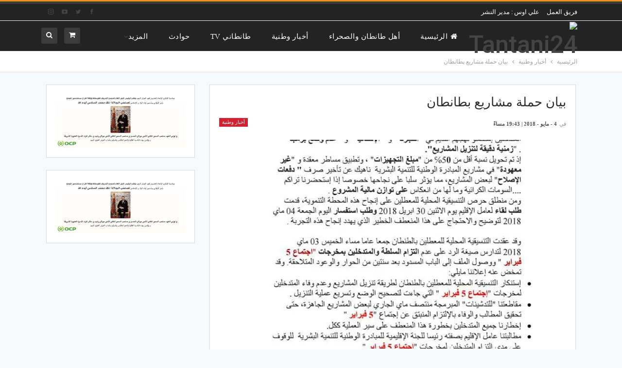

--- FILE ---
content_type: text/html; charset=utf-8
request_url: https://www.google.com/recaptcha/api2/aframe
body_size: 266
content:
<!DOCTYPE HTML><html><head><meta http-equiv="content-type" content="text/html; charset=UTF-8"></head><body><script nonce="zFl1t1Qi9fimxkbVceIvBw">/** Anti-fraud and anti-abuse applications only. See google.com/recaptcha */ try{var clients={'sodar':'https://pagead2.googlesyndication.com/pagead/sodar?'};window.addEventListener("message",function(a){try{if(a.source===window.parent){var b=JSON.parse(a.data);var c=clients[b['id']];if(c){var d=document.createElement('img');d.src=c+b['params']+'&rc='+(localStorage.getItem("rc::a")?sessionStorage.getItem("rc::b"):"");window.document.body.appendChild(d);sessionStorage.setItem("rc::e",parseInt(sessionStorage.getItem("rc::e")||0)+1);localStorage.setItem("rc::h",'1764023688136');}}}catch(b){}});window.parent.postMessage("_grecaptcha_ready", "*");}catch(b){}</script></body></html>